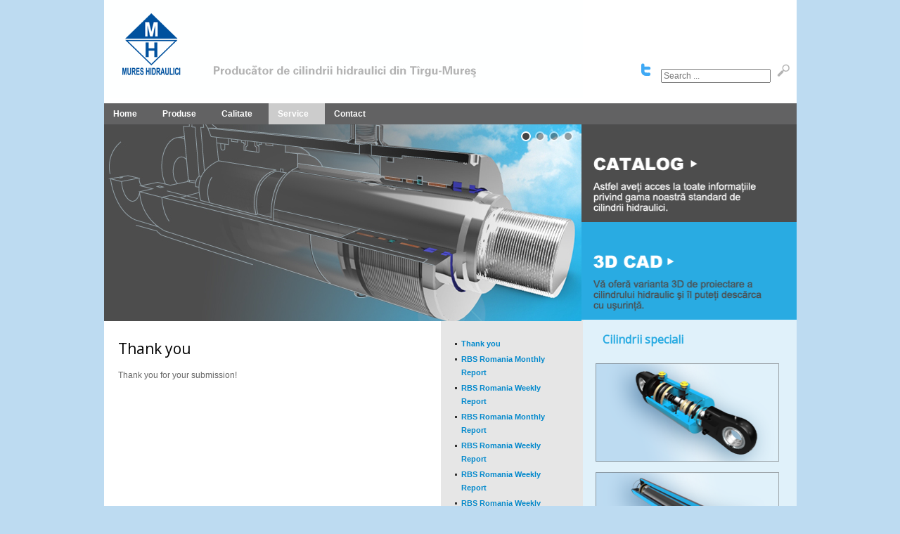

--- FILE ---
content_type: text/html; charset=utf-8
request_url: https://mureshidraulici.ro/service/2-uncategorised/333-thank-you
body_size: 4178
content:
<!DOCTYPE html>
<html xmlns="http://www.w3.org/1999/xhtml" xml:lang="en-gb" lang="en-gb" dir="ltr">
<head>
	<meta name="viewport" content="width=device-width, initial-scale=1.0" />
	<base href="https://mureshidraulici.ro/service/2-uncategorised/333-thank-you" />
	<meta http-equiv="content-type" content="text/html; charset=utf-8" />
	<meta name="keywords" content="mures, hidraulici, cilindrii" />
	<meta name="author" content="Super User" />
	<meta name="description" content="Mureş Hidraulici din Tîrgu-Mureş �?Cilindrii hidraulici" />
	<title>Thank you - Mures Hidraulici</title>
	<link href="/templates/mureshidraulici/favicon.ico" rel="shortcut icon" type="image/vnd.microsoft.icon" />
	<link href="https://mureshidraulici.ro/component/search/?Itemid=109&amp;catid=2&amp;id=333&amp;format=opensearch" rel="search" title="Search Mures Hidraulici" type="application/opensearchdescription+xml" />
	<link href="/plugins/content/addthis/css/at-jp-styles.css" rel="stylesheet" type="text/css" />
	<link href="/templates/mureshidraulici/css/grids.css" rel="stylesheet" type="text/css" />
	<link href="/templates/mureshidraulici/css/template.css" rel="stylesheet" type="text/css" />
	<link href="/templates/mureshidraulici/css/typography.css" rel="stylesheet" type="text/css" />
	<link href="/templates/mureshidraulici/css/joomla.css" rel="stylesheet" type="text/css" />
	<link href="/templates/mureshidraulici/css/navigation.css" rel="stylesheet" type="text/css" />
	<link href="/templates/mureshidraulici/css/modules.css" rel="stylesheet" type="text/css" />
	<link href="/templates/mureshidraulici/css/styles/style1.css" rel="stylesheet" type="text/css" />
	<link href="/templates/mureshidraulici/css/general.css" rel="stylesheet" type="text/css" />
	<link href="/templates/mureshidraulici/css/template_002.css" rel="stylesheet" type="text/css" />
	<link href="/templates/mureshidraulici/css/wdstwitterwidget.css" rel="stylesheet" type="text/css" />
	<link href="/templates/mureshidraulici/css/skitter.css" rel="stylesheet" type="text/css" />
	<link href="/templates/mureshidraulici/css/jquery.mmenu.all.css" rel="stylesheet" type="text/css" />
	<link href="/templates/mureshidraulici/css/layout.css" rel="stylesheet" type="text/css" />
	<link href="/plugins/content/jw_allvideos/jw_allvideos/tmpl/Responsive/css/template.css?v=6.1.0" rel="stylesheet" type="text/css" />
	<link href="/modules/mod_djimageslider/themes/default/css/djimageslider.css" rel="stylesheet" type="text/css" />
	<style type="text/css">
div.mod_search88 input[type="search"]{ width:auto; }
	</style>
	<script src="/media/jui/js/jquery.min.js?9d5e46f5aed0349d4e5fe08c6e0d2505" type="text/javascript"></script>
	<script src="/media/jui/js/jquery-noconflict.js?9d5e46f5aed0349d4e5fe08c6e0d2505" type="text/javascript"></script>
	<script src="/media/jui/js/jquery-migrate.min.js?9d5e46f5aed0349d4e5fe08c6e0d2505" type="text/javascript"></script>
	<script src="/media/system/js/caption.js?9d5e46f5aed0349d4e5fe08c6e0d2505" type="text/javascript"></script>
	<script src="/media/jui/js/bootstrap.min.js?9d5e46f5aed0349d4e5fe08c6e0d2505" type="text/javascript"></script>
	<script src="/templates/mureshidraulici/js/jquery.mmenu.min.all.js" type="text/javascript"></script>
	<script src="/templates/mureshidraulici/js/template.js" type="text/javascript"></script>
	<script src="/plugins/content/jw_allvideos/jw_allvideos/includes/js/behaviour.js?v=6.1.0" type="text/javascript"></script>
	<script src="/media/djextensions/jquery-easing/jquery.easing.min.js" type="text/javascript"></script>
	<script src="/modules/mod_djimageslider/assets/js/slider.js?v=4.2" type="text/javascript"></script>
	<!--[if lt IE 9]><script src="/media/system/js/html5fallback.js?9d5e46f5aed0349d4e5fe08c6e0d2505" type="text/javascript"></script><![endif]-->
	<script type="text/javascript">
jQuery(window).on('load',  function() {
				new JCaption('img.caption');
			});
	</script>
	<script type="text/javascript" src="https://s7.addthis.com/js/300/addthis_widget.js"></script>
	<!--[if lte IE 8]>
<link rel="stylesheet" href="/templates/mureshidraulici/css/IE8.css" />
<![endif]-->

				<link href='//fonts.googleapis.com/css?family=Open+Sans' rel='stylesheet' type='text/css' />
		<style type="text/css">
			h1,h2,h3,h4,h5,h6,.site-title{
				font-family: 'Open Sans', sans-serif;
			}
		</style>
				<style type="text/css">
		body.site
		{
			/*border-top: 3px solid*/ ;
			background-color: #f4f6f7		}
		a
		{
			color: #0088cc;
		}
		.navbar-inner, .nav-list > .active > a, .nav-list > .active > a:hover, .dropdown-menu li > a:hover, .dropdown-menu .active > a, .dropdown-menu .active > a:hover, .nav-pills > .active > a, .nav-pills > .active > a:hover,
		.btn-primary
		{
			background: #0088cc;
		}
		.navbar-inner
		{
			-moz-box-shadow: 0 1px 3px rgba(0, 0, 0, .25), inset 0 -1px 0 rgba(0, 0, 0, .1), inset 0 30px 10px rgba(0, 0, 0, .2);
			-webkit-box-shadow: 0 1px 3px rgba(0, 0, 0, .25), inset 0 -1px 0 rgba(0, 0, 0, .1), inset 0 30px 10px rgba(0, 0, 0, .2);
			box-shadow: 0 1px 3px rgba(0, 0, 0, .25), inset 0 -1px 0 rgba(0, 0, 0, .1), inset 0 30px 10px rgba(0, 0, 0, .2);
		}
	</style>
		<!--[if lt IE 9]>
		<script src="/media/jui/js/html5.js"></script>
	<![endif]-->
		<!--[if lt IE 9]>
		<link href="/templates/a4hydrauliek/css/ie9.css" rel='stylesheet' type='text/css' />
	<![endif]-->
</head>

<body class="bg site com_content view-article no-layout no-task itemid-109">

	<!-- Body -->
				<div id="page">
	<div id="topofpage"></div>
		<div class="bg1 clearfix">
			<div class="sp-container clearfix">
																	<div class="main-bg">
									<div id="header" class="clearfix">
						<a id="logo" href="/">
							<img src="/images/logo.png" alt=""/>
						</a>
						<div class="bx-main">
													<div id="twitter-facebook">
								<div class="twitter-facebook">
									

<div class="custom"  >
	<p><a href="http://twitter.com/#!/MuresHydraulics" target="_blank"><img style="border: 0;" src="/images/twitter.png" alt="" border="0" /></a></p></div>

								</div>
							</div>
							<div id="search">
								<div class="search mod_search88">
	<form action="/service" method="post" class="form-inline" role="search">
		<label for="mod-search-searchword88" class="element-invisible">Search ...</label> <input name="searchword" id="mod-search-searchword88" maxlength="200"  class="inputbox search-query input-medium" type="search" size="20" placeholder="Search ..." /> <input type="image" alt="Search" class="button" src="/templates/mureshidraulici/images/searchButton.gif" onclick="this.form.searchword.focus();"/>		<input type="hidden" name="task" value="search" />
		<input type="hidden" name="option" value="com_search" />
		<input type="hidden" name="Itemid" value="109" />
	</form>
</div>

							</div>
							
												</div>
						</div>
						<div class="clr"></div>


					<!--Start main menu-->
											<div id="hornav" class="clearfix navigation">
							<ul class="nav menu mod-list">
<li class="item-101 default"><a href="/" >Home</a></li><li class="item-102 deeper parent"><a href="/produse" >Produse</a><ul class="nav-child unstyled small"><li class="item-103"><a href="/produse/catalog" >Catalog</a></li><li class="item-104"><a href="http://a4hydrauliek-mures.partcommunity.com/PARTcommunity/Portal/a4hydrauliek-mures" >3D CAD</a></li><li class="item-105"><a href="/produse/cilindrii-speciali" >Cilindrii speciali</a></li></ul></li><li class="item-106 deeper parent"><a href="/calitate" >Calitate</a><ul class="nav-child unstyled small"><li class="item-107"><a href="/calitate/certificate" >Certificate</a></li><li class="item-108"><a href="/calitate/specificatii-material" >Specificaţii material</a></li></ul></li><li class="item-109 current active deeper parent"><a href="/service" >Service</a><ul class="nav-child unstyled small"><li class="item-110"><a href="/service/diagrama-tensiunii-critice-de-flambaj" >Diagrama tensiunii critice de flambaj</a></li><li class="item-111"><a href="/service/tabel-de-forta" >Tabel de forţă</a></li><li class="item-112"><a href="/service/garnituri" >Garnituri</a></li><li class="item-113"><a href="/service/manual-de-asistenta" >Manual de asistenţă</a></li></ul></li><li class="item-115"><a href="/contact" >Contact</a></li></ul>

						</div>
										<!--End main menu-->

					<!--Module Position slides-->
					<div class="full-slide">
											<div id="slides" class="clearfix">
							<div class="sp-grid-12">
								

<div style="border: 0px !important;">
    <div id="djslider-loader99" class="djslider-loader djslider-loader-default" data-animation='{"auto":"1","looponce":"0","transition":"easeInOutExpo","css3transition":"cubic-bezier(1.000, 0.000, 0.000, 1.000)","duration":400,"delay":3400}' data-djslider='{"id":"99","slider_type":"0","slide_size":690,"visible_slides":"1","direction":"left","show_buttons":"1","show_arrows":"1","preload":"800","css3":"1"}' tabindex="0">
        <div id="djslider99" class="djslider djslider-default img-vcenter" style="height: 280px; width: 680px; max-width: 680px !important;">
            <div id="slider-container99" class="slider-container" >
                <ul id="slider99" class="djslider-in">
                                            <li style="margin: 0 10px 0px 0 !important; height: 280px; width: 680px;">
                                                                                            <img class="dj-image" src="/images/slideshow/slide1.jpg" alt="slide1.jpg"  style="width: 100%; height: auto;"/>
                                                                                        
                        </li>
                                            <li style="margin: 0 10px 0px 0 !important; height: 280px; width: 680px;">
                                                                                            <img class="dj-image" src="/images/slideshow/slide2.jpg" alt="slide2.jpg"  style="width: 100%; height: auto;"/>
                                                                                        
                        </li>
                                            <li style="margin: 0 10px 0px 0 !important; height: 280px; width: 680px;">
                                                                                            <img class="dj-image" src="/images/slideshow/slide3.jpg" alt="slide3.jpg"  style="width: 100%; height: auto;"/>
                                                                                        
                        </li>
                                            <li style="margin: 0 10px 0px 0 !important; height: 280px; width: 680px;">
                                                                                            <img class="dj-image" src="/images/slideshow/slide4.jpg" alt="slide4.jpg"  style="width: 100%; height: auto;"/>
                                                                                        
                        </li>
                                    </ul>
            </div>
                            <div id="navigation99" class="navigation-container" style="top: 14.285714285714%; margin: 0 1.4705882352941%;">
                                            <img id="prev99" class="prev-button showOnHover" src="/modules/mod_djimageslider/themes/default/images/prev.png" alt="Previous" tabindex="0" />
                        <img id="next99" class="next-button showOnHover" src="/modules/mod_djimageslider/themes/default/images/next.png" alt="Next" tabindex="0" />
                                                                <img id="play99" class="play-button showOnHover" src="/modules/mod_djimageslider/themes/default/images/play.png" alt="Play" tabindex="0" />
                        <img id="pause99" class="pause-button showOnHover" src="/modules/mod_djimageslider/themes/default/images/pause.png" alt="Pause" tabindex="0" />
                                    </div>
                                        <div id="cust-navigation99" class="navigation-container-custom ">
                    <span class="load-button load-button-active" tabindex="0"></span><span class="load-button" tabindex="0"></span><span class="load-button" tabindex="0"></span><span class="load-button" tabindex="0"></span>                </div>
                    </div>
    </div>
</div>
<div class="djslider-end" style="clear: both" tabindex="0"></div>
							</div>
						</div>
						
											<div id="slides2" class="clearfix">
							<div class="sp-grid-12-1">
								

<div class="custom"  >
	<div><a title="Catalog" href="/index.php/produse/catalog"><img src="/images/catalogbanner.png" alt="" width="305" height="139" /></a></div>
<div><a href="http://a4hydrauliek-mures.partcommunity.com/3d-cad-models/a4hydrauliek/?info=a4hydrauliek" target="_blank"><img src="/images/3dcadbanner.png" alt="" width="305" height="141" /></a></div></div>

							</div>
						</div>
										</div>
					<div class="middle-full">
											<div id="contents" class="contents">
						<div class="clr"></div>
							<!--Component Area-->
							<div class="sp-inner-content">
								<div id="system-message-container">
	</div>

								<div class="item-page" itemscope itemtype="https://schema.org/Article">
	<meta itemprop="inLanguage" content="en-GB" />
	
		
			<div class="page-header">
		<h2 itemprop="headline">
			Thank you		</h2>
							</div>
					
		
	
	
		
								<div itemprop="articleBody">
		<p><span style="font-size: 12.1599998474121px; line-height: 15.8079996109009px;">Thank you for your submission!</span></p>  <div class='joomla_add_this'><!-- AddThis Button BEGIN -->
<script type='text/javascript'>
var addthis_product = 'jlp-2.0';
var addthis_config = {
pubid:'Your+Profile+ID',
data_track_clickback:true,
ui_language:'en'
}
</script>
<div class="addthis_toolbox addthis_default_style " addthis:url='https://mureshidraulici.ro/service/2-uncategorised/333-thank-you' addthis:title='Thank you'>
									<a class="addthis_button_preferred_1"></a>
									<a class="addthis_button_preferred_2"></a>
									<a class="addthis_button_preferred_3"></a>
									<a class="addthis_button_preferred_4"></a>
									<a class="addthis_button_compact"></a>
									<a class="addthis_counter addthis_bubble_style"></a>
								</div><!-- AddThis Button END -->
</div>	</div>

	
							</div>

							</div>
							<!--End Component Area-->
						</div>
																															<div id="right" class="right-1">
							<div class="sp-inner">
								<ul class="latestnews mod-list">
	<li itemscope itemtype="https://schema.org/Article">
		<a href="/service/2-uncategorised/333-thank-you" itemprop="url">
			<span itemprop="name">
				Thank you			</span>
		</a>
	</li>
	<li itemscope itemtype="https://schema.org/Article">
		<a href="/service/8-news/332-20140501" itemprop="url">
			<span itemprop="name">
				RBS Romania Monthly Report			</span>
		</a>
	</li>
	<li itemscope itemtype="https://schema.org/Article">
		<a href="/service/8-news/331-20140408" itemprop="url">
			<span itemprop="name">
				RBS Romania Weekly Report			</span>
		</a>
	</li>
	<li itemscope itemtype="https://schema.org/Article">
		<a href="/service/8-news/329-20140404" itemprop="url">
			<span itemprop="name">
				RBS Romania Monthly Report			</span>
		</a>
	</li>
	<li itemscope itemtype="https://schema.org/Article">
		<a href="/service/8-news/327-20140320" itemprop="url">
			<span itemprop="name">
				RBS Romania Weekly Report			</span>
		</a>
	</li>
	<li itemscope itemtype="https://schema.org/Article">
		<a href="/service/8-news/328-20140220" itemprop="url">
			<span itemprop="name">
				RBS Romania Weekly Report			</span>
		</a>
	</li>
	<li itemscope itemtype="https://schema.org/Article">
		<a href="/service/8-news/326-20140312" itemprop="url">
			<span itemprop="name">
				RBS Romania Weekly Report			</span>
		</a>
	</li>
	<li itemscope itemtype="https://schema.org/Article">
		<a href="/service/8-news/325-20150305" itemprop="url">
			<span itemprop="name">
				RBS Romania Monthly Report			</span>
		</a>
	</li>
	<li itemscope itemtype="https://schema.org/Article">
		<a href="/service/8-news/324-20140212" itemprop="url">
			<span itemprop="name">
				RBS Romania Weekly Report			</span>
		</a>
	</li>
	<li itemscope itemtype="https://schema.org/Article">
		<a href="/service/8-news/323-20140205" itemprop="url">
			<span itemprop="name">
				RBS Romania Monthly Report			</span>
		</a>
	</li>
</ul>

							</div>
						</div>
					
											<div id="right2" class="right2">
							<div class="sp-inner">
								

<div class="custom"  >
	<div class="module">
<h3 class="header ">Cilindrii speciali</h3>
<p><img src="/images/specials_01.png" alt="" /></p>
<p><img src="/images/specials_02_shaded.png" alt="" /></p>
<p><img src="/images/specials_03.png" alt="" /></p>
<p><img src="/images/specials_04M.png" alt="" /></p>
<p><img src="/images/specials_05.png" alt="" /></p>
<p><img src="/images/specials_06.png" alt="" /><br /><br /><strong>Video</strong></p>
<div class="MyYouTube">

<!-- JoomlaWorks "AllVideos" Plugin (v6.1.0) starts here -->

<div class="avPlayerWrapper avVideo">
    <div class="avPlayerContainer">
        <div id="AVPlayerID_0_fbdaaf66a5e0b2db717aec60f970a4e1" class="avPlayerBlock">
            <iframe src="https://www.youtube.com/embed/WkeWovQlAQs?rel=0&amp;fs=1&amp;wmode=transparent" width="260" height="190" allow="autoplay; fullscreen; encrypted-media" allowfullscreen="true" frameborder="0" scrolling="no" title="JoomlaWorks AllVideos Player"></iframe>        </div>
            </div>
</div>

<!-- JoomlaWorks "AllVideos" Plugin (v6.1.0) ends here -->

</div>
</div></div>

							</div>
						</div>
										</div>
					<div class="clr"></div>

				</div>
			</div>
		</div>

		<div id="sp-footer" class="clearfix">
			<div class="sp-container">
				<div class="sp-grid-12">
					<div id="footer-nav">
					</div>
					
					<div class="cp">
													

<div class="custom"  >
	<p><a>© 2021 Mures Hydraulik</a> | Company Reg. Targu Mures No. J26/252/16.01.2004 | <a href="/service?id=148">Disclaimer - Privacystatement</a> | <a href="/service?id=149">General conditions</a> | Ontwerp <a href="http://www.spaansenmedia.com/" target="_blank" rel="noopener noreferrer">Spaansenmedia</a></p></div>

											</div>
				</div>
			</div>
		</div>
</div>





<a href="#menu" class="mm-fixed-top mm-slideout" id="hamburger"><div class="menu-img"></div></a>
<nav id="menu"></nav>
<!-- <div class="Test"></div> -->
<script type="text/javascript">
 jQuery(function() {
        jQuery('nav#menu').mmenu();
      });

         jQuery(window).load(function(){

 	jQuery("ul.menu").clone().appendTo("#menu");

 	/*alert($clone);*/
 })

</script>
          
</body>
</html>

--- FILE ---
content_type: text/css
request_url: https://mureshidraulici.ro/templates/mureshidraulici/css/grids.css
body_size: 986
content:
/*------------------------------------------------------------------------
# shaper_simplicity_ii - Joomla Template by JoomShaper.com
# ------------------------------------------------------------------------
# author    JoomShaper http://www.joomshaper.com
# copyright Copyright (C) 2010 - 2011 JoomShaper.com. All Rights Reserved.
# @license - http://www.gnu.org/licenses/gpl-2.0.html GNU/GPLv2 only
# Websites: http://www.joomshaper.com - http://www.joomxpert.com
-------------------------------------------------------------------------*/

/* Containers
----------------------------------------------------------------------------------------------------*/
/*.sp-container {
	margin-left: auto;
	margin-right: auto;
	width: 985px;
	height: 100%;
}*/
.sp-container {
    box-sizing: border-box;
    height: 100%;
 margin: 0 auto;
    max-width: 1025px;
    padding: 0 20px;
    width: 100%;

img, object, embed {
    max-width: 100%;
}

img {
    height: auto;
}}






/* Grid >> Global
----------------------------------------------------------------------------------------------------*/
.sp-grid-1, .sp-grid-2, .sp-grid-4, .sp-grid-5, .sp-grid-7, .sp-grid-8,.sp-grid-9, .sp-grid-10, .sp-grid-11
{
	display:inline;
	float: left;
	margin-left: 10px;
	margin-right: 10px;
	}
	
.sp-grid-6
{
	display:inline;
	float: left;
	margin-left: 20px;
	margin-right: 20px;
	}

	
.sp-grid-12, .sp-grid-12-1
{
	display:inline;
	float: left;

}

.sp-grid-3-1 
{
	display:inline;
	float: left;
	padding-left: 20px;
}


.sp-grid-9-1 
{
	display:inline;
	/*float: left;*/
	padding-left: 10px;
}

.sp-grid-9-1  .sp-inner-content .contentheading{
	padding-left: -20px;
}

.sp-grid-9-1  .sp-inner-content{
	padding-left: 20px;
}



.sp-grid-3
{
	display:inline;
	float: left;
	padding-left: 18px;
}
	
#slides, #slidesft{
}
	
.alpha {
	margin-left: 0;
}

.omega {
	margin-right: 0;
}

/* Grid 
----------------------------------------------------------------------------------------------------*/
.sp-container .sp-grid-1 {width:60px; }
.sp-container .sp-grid-2 {width:140px; }
.sp-container .sp-grid-3 {width:285px; }
.sp-container .sp-grid-3-1 {width:182px; }
.sp-container .sp-grid-4 {width:300px; }
.sp-container .sp-grid-5 {width:380px; }
.sp-container .sp-grid-6 {width:440px; }
.sp-container .sp-grid-7 {width:540px; }
.sp-container .sp-grid-8 {width:620px; }
.sp-container .sp-grid-9 {width:700px; }
.sp-container .sp-grid-10 {width:780px; }
.sp-container .sp-grid-11 {width:860px; }
.sp-container .sp-grid-12 {/*width:680px;*/ }
.sp-container .sp-grid-12-1 {width:305px; }

/* Grid Prefix for extra left spacing
----------------------------------------------------------------------------------------------------*/
.sp-container .sp-prefix-1 {padding-left:80px;}
.sp-container .sp-prefix-2 {padding-left:160px;}
.sp-container .sp-prefix-3 {padding-left:240px;}
.sp-container .sp-prefix-4 {padding-left:320px;}
.sp-container .sp-prefix-5 {padding-left:400px;}
.sp-container .sp-prefix-6 {padding-left:440px;}
.sp-container .sp-prefix-7 {padding-left:560px;}
.sp-container .sp-prefix-8 {padding-left:640px;}
.sp-container .sp-prefix-9 {padding-left:720px;}
.sp-container .sp-prefix-10 {padding-left:800px;}
.sp-container .sp-prefix-11 {padding-left:880px;}

/* Grid Push Space
----------------------------------------------------------------------------------------------------*/
.sp-container .sp-push-1  {left:80px;}
.sp-container .sp-push-2  {left:160px;}
.sp-container .sp-push-3  {left:240px;}
.sp-container .sp-push-4  {left:320px;}
.sp-container .sp-push-5  {left:400px;}
.sp-container .sp-push-6  {left:480px;}
.sp-container .sp-push-7  {left:560px;}
.sp-container .sp-push-8  {left:640px;}
.sp-container .sp-push-9  {left:720px;}
.sp-container .sp-push-10 {left:800px;}
.sp-container .sp-push-11 {left:880px;}

/* Grid Pull Space
----------------------------------------------------------------------------------------------------*/
.sp-container .sp-pull-1 {left:-80px;}
.sp-container .sp-pull-2 {left:-160px;}
.sp-container .sp-pull-3 {left:-240px;}
.sp-container .sp-pull-4 {left:-320px;}
.sp-container .sp-pull-5 {left:-400px;}
.sp-container .sp-pull-6 {left:-480px;}
.sp-container .sp-pull-7 {left:-560px;}
.sp-container .sp-pull-8 {left:-640px;}
.sp-container .sp-pull-9 {left:-720px;}
.sp-container .sp-pull-10 {left:-800px;}
.sp-container .sp-pull-11 {left:-880px;}

/* http://sonspring.com/journal/clearing-floats */

.clr {
	clear: both;
	display: block;
	overflow: hidden;
	visibility: hidden;
	width: 0;
	height: 0;
}

/* http://perishablepress.com/press/2009/12/06/new-clearfix-hack */

.clearfix:after {
	clear: both;
	content: ' ';
	display: block;
	font-size: 0;
	line-height: 0;
	visibility: hidden;
	width: 0;
	height: 0;
}

/*
	The following zoom:1 rule is specifically for IE6 + IE7.
	Move to separate stylesheet if invalid CSS is a problem.
*/

* html .clearfix,
*:first-child+html .clearfix {
	zoom: 1;
}


--- FILE ---
content_type: text/css
request_url: https://mureshidraulici.ro/templates/mureshidraulici/css/template.css
body_size: 4584
content:
/*------------------------------------------------------------------------
# shaper_simplicity_ii - Joomla Template by JoomShaper.com
# ------------------------------------------------------------------------
# author    JoomShaper http://www.joomshaper.com
# copyright Copyright (C) 2010 - 2011 JoomShaper.com. All Rights Reserved.
# @license - http://www.gnu.org/licenses/gpl-2.0.html GNU/GPLv2 only
# Websites: http://www.joomshaper.com - http://www.joomxpert.com
-------------------------------------------------------------------------*/
/*Master Resset*/
html,body,div,span,applet,object,iframe,h1,h2,h3,h4,h5,h6,p,blockquote,pre,a,abbr,acronym,address,big,cite,code,del,dfn,em,font,ins,kbd,q,s,samp,small,strike,strong,sub,sup,tt,var,b,u,i,center,dl,dt,dd,ol,ul,li,fieldset,form,label,legend,table,caption,tbody,tfoot,thead,tr,th,td{border:0;outline:0;font-size:100%;vertical-align:baseline;background:transparent;margin:0;padding:0}
body{line-height:1;}
ol,ul{list-style:none}
blockquote,q{quotes:none}
blockquote:before,blockquote:after,q:before,q:after{content:none}
:focus{outline:0}
ins{text-decoration:none}
del{text-decoration:line-through}
table{border-collapse:collapse;border-spacing:0}
/*End Master Resset*/

body{color:#666;font-family:Arial,Helvetica,sans-serif;font-size:12px;line-height:1.8;}
.bg1{background-color:bddbf1;}
.main-bg { background:url(../images/bg-content.png) no-repeat; min-height: 100%; width:100%; background-size: 100% 100%;}
.main-bg2 {background-color: #fff; min-height: 100%;}
.sp-inside{padding:10px}
.sp-padding {padding:0 10px}
.sp-inner-content{padding:10px 0}
.gap{clear:both; margin-bottom:20px}

input[type="text"], input[type="email"], input[type="submit"], input[type="number"]{
    -webkit-appearance:none;
   border-radius: 0;
    box-shadow: none;
}
input[type="checkbox"]{
    border-radius: 0;
}
textarea{
    border-radius: 0;
    -webkit-appearance:none;
}
.confootcon a:link{
    color: #666;
    font-weight: normal;
}

.menu-img{
    background: url("../images/open.png") no-repeat left center;
    height: 30px;
    left: 20px;
    position: relative;
    top: 5px;
    width: 30px;
    cursor: pointer;
    z-index: 111;
}
.mm-opened .menu-img{
    background: url("../images/close.png") no-repeat left center;
    cursor: pointer;
    position: relative;
    z-index: 111;
}


/*Header Area*/
#header {min-height:140px;background:#fff ;}
a#logo {
    display: inline-block;
    float: left;
}
#twitter-facebook {
    float: left;
    margin: 0;
    width: auto;
}

 #twitter-facebook p{margin: 0;}
#search {
    float: left;
    margin: 4px 0 0 10px;
}
.mainimg
.imginrdiv1  a {
    width: 100%;
    display: inline-block;
}
.mainimg
.imginrdiv1 a img{
    width: 100%;
    height: auto;
}
.mainimg
.imginrdiv1 input {
    width: 100%;
    height: auto;
}
.search-area{
margin:0;
float:right
}

.mod-search{
padding: 0px;
margin: 0px;
position: relative;
}

#mod-search-searchword{
position: relative;
left: 0px;
top: -8px;
height:24px;
line-height:24px;
color:#000;
border:0;
margin:0;
padding:4px 5px 4px 5px;
background:#f1f1f1;
border-radius: 0;
 -webkit-appearance:none;
 -webkit-border-radius: 0;
/*url(../images/search.png) no-repeat 5px 50%*/
/*background-image:url(../images/search.png);
background-repeat:no-repeat;
background-position:right;*/
}

#mod-search-button{
position: relative;
right: 0px;
top: 0px;
}

.searchbox-button{
margin-top: -22px;
}

/*SlideShow*/
#slides {height: 280px; /*border-bottom:1px solid #e5e5e5;zoom:1*/}
div .fs-sp1-inner {padding:20px 10px 0 10px;}
div .fs-sp1-content {background:#f5f5f5!important;}
div .fs-sp1-image{margin:0 -20px 0 40px!important;}

/*Login*/
#form-login-username input,#form-login-password input{background:none repeat scroll 0 0 #EAEAEA;border-bottom:1px solid #FFF;border-left:1px solid silver;border-top:1px solid silver;color:#B7B7B7;height:20px;width:99%}
#sp-userpos {background:url(../images/divider.png) no-repeat 50% 100%}
#sp-userpos .sp-inner {padding:30px 30px 20px 0;background:url(../images/user-shadow.png) no-repeat 100% 50%}
#sp-userpos .omega .sp-inner {background:none}

/*Others*/
#left .sp-inner{padding:10px 0}

#right .sp-inner ,#right2 .sp-inner{padding: 15px 25px 0px 0px;}

#sp-bottom {padding:10px 0}

/*BREADCRUMBS*/
#breadcrumbs{overflow:hidden;height:31px;line-height:31px;background:url(../images/path-bg.gif) repeat-x 0 0;border-top:1px solid #e7e7e7;border-bottom:1px solid #e7e7e7}
#breadcrumbs .padding{padding:5px 8px}
#breadcrumbs a,#breadcrumbs span,#breadcrumbs strong{display:block;float:left}
#breadcrumbs a,#breadcrumbs span.separator{margin-right:10px;padding-right:15px;background:url(../images/breadcrumbs.png) 100% 50% no-repeat}
#breadcrumbs span.current{color:#666}
/*BREADCRUMBS END*/
a.topofpage{float:right!important;background:none!important;margin:0!important;padding:0!important}
/*FOOTER*/
#sp-footer{height:6px;margin-bottom:50px;}
#sp-footer .cp {margin-top:8px;float:left;font-size:90%;}
/*END FOOTER*/

/*TOOL TIP*/
.tool-tip{text-align:left;float:left;background:#ffc;border:1px solid #D4D5AA;max-width:200px;color:#323232;padding:5px}
.tool-title{font-size:100%;font-weight:700;background:url(../../system/images/selector-arrow.png) no-repeat;margin:-15px 0 0;padding:15px 0 5px}
.tool-text{font-size:100%;margin:0}
/*END TOOL TIP*/





/**************** other new style **********/

.entry-content{color:#666;}
.joomla_ass {
    overflow: hidden;
}
.box_skitter {
    margin-bottom: 0px!important;
}

.full-slide {
    float: left;
    line-height: 1px;
    width: 100%;
}
.full-slide #slides {
    float: left;
height: auto!important;
    width: 69.0%;
    overflow: hidden;
}
.full-slide #slides .box_clone img{
width: 100%;
}
.full-slide #slides
.box_skitter .image img{
    width: 100%;
}
.full-slide #slides
.box_skitter .box_clone{
height: auto!important;
    width: 100%!important;
}
.full-slide #slides2 {
    float: left;
    width: 31.001%;
}
.full-slide #slides2 .sp-grid-12-1 {
    width: 100%;
}
.full-slide #slides .sp-grid-12 {
    width: 100%;
    float: left;
}

.full-slide  .box_skitter_large108{
 float: left;
    width: 100%;
    height: auto;
}
.full-slide .box_skitter .container_skitter {
    height: auto !important;
    left: 0;
    overflow: hidden;
    position: absolute;
    top: 0;
    width: 100% !important;
}
.full-slide #slides2 .custom img {
    width: 100%;
}
.full-slide
.box_skitter .image{
float: left;
    width: 100%;
    height: auto;
}
a#logo {
    display: inline-block;
    float: left;
    width: 70%;
}
a#logo img{
    max-width: 100%;
}

.middle-full {
    float: left;
    width: 100%;
    background: url(../images/footer-bg.png) no-repeat bottom center;
    background-size: 100% auto;
    padding-bottom: 6px;
    
    

}
.middle-full
.contents {
    box-sizing: border-box;
    float: left;
    padding: 0 20px;
    width: 48.7%;

}
.middle-full .right-1 {
    box-sizing: border-box;
    float: left;
    padding:15px 24px 15px 20px ;
    text-align: left;
    width: 20.5%;

}

.middle-full .right2s
.avPlayerWrapper div, .avPlayerWrapper iframe, .avPlayerWrapper object, .avPlayerWrapper embed{
    width: 100%;
}

.middle-full .right2
.avPlayerWrapper .avPlayerContainer .avPlayerBlock{
    width: 100%;
}
.middle-full
.right2 {
    box-sizing: border-box;
    float: left;
    padding:15px 24px 15px 18px;
    width: 30.8%;
    /*background: url("../images/blue.png") repeat-x 0 0;*/

}
.middle-full
#right .sp-inner, #right2 .sp-inner {
    padding: 0;
}
img{
    height: auto;
    max-width: 100%;
}

/********** menu style **********/
#menu {

}
#menu .nav.menu {


}
#menu .nav.menu li:hover ul{
    display: block;
}
a{ text-decoration:none;}
.panel{}
#menu .nav.menu ul{ list-style:none;}
#menu .nav.menu ul li {
    margin-top: 0;
    padding-top: 0;
}
#menu .nav.menu li:first-child{
    border: 0;
    padding-top: 0;
}
#menu .nav.menu li a{
 font-size: 16px;
    line-height: 18px;
    text-transform: inherit;
    font-family:arial;
    color: #08c;
}
#menu .nav.menu li a:hover{
    color: #000;
}
#menu .nav.menu li.active ul li a{ color:#626263;}
#menu .nav.menu li.active ul li a:hover{
    color: #000;
}
#menu .nav.menu ul li a{ font-family:arial; font-size:12px; color: 626263; padding:10px 0 ;display:block; width:100%;}
#menu .nav.menu ul li a:hover{ color:#000;}


#menu .nav.menu li ul {

    /*display: none;*/
    left: 0;
    padding: 0 0px;

    text-align: left;
    top: 88px;
    width: auto;
    z-index: 1;
}
#menu .nav.menu  ul li a{ font-size:14px; font-family:arial; color:#626263;
    line-height:20px; padding: 12px 0; text-decoration:none; }
#menu .nav.menu  ul li a:hover{ color:#000;}
#menu .nav.menu ul li:last-child{ border-bottom:none;}
#menu .nav.menu ul li:first-child {
    border-top: 1px solid #ddd;
    border-bottom: 1px solid #ddd;
}
#menu .nav.menu ul li { width:100%; border-bottom:1px solid #ddd; font-size:11px; padding-right:0;}
#menu .nav.menu  li.active a {
    color: #000;
}
#menu .nav.menu {
    list-style: outside none none;
}
#menu ul li {
    background: none repeat scroll 0 0 rgba(0, 0, 0, 0);
    border-top: 1px solid #ddd;
    margin-top: 10px;
    padding-top: 10px;
}
#menu ul li > ul li{
    margin-top: 0;
    padding: 0;
    border-top: 0;
}
#menu .nav.menu li:hover > ul li > ul{
    display: block;
}
#hornav.navigation .menu{
    display: block;
}
.lft_menu_link{
    display: none;
}

.bx-main {
    float: right;
    margin-right: 10px;
    margin-top: 8.5%;
}

.full-slide
.box_skitter .info_slide_dots .image_number_select {
  background-color: inherit!important;

}
/* kk start */
#search .search .form-inline .element-invisible{
    display: none;
}
/* kk end */
.jmslideshow .slideshow-content {
  top: auto !important;
  bottom: 10px;
  background: transparent  !important;
  opacity: 1 !important;
  padding-left: 0  !important;
}
.jmslideshow .slideshow-content *{
    color: #fff;
}
.jmslideshow .slideshow-content {}
.jmslideshow .cycle-pager{
    bottom: 100px  !important;
}
.jmslideshow .cycle-pager span{
    background-image: none !important;
    background-color: #fff;
    border-radius: 100%;
}

.jmslideshow .cycle-pager span.cycle-pager-active{
    background-color: #cc3333;
}
.middle-full .pull-left .btn.hasTooltip {
    background: url("../images/searchButton.gif") no-repeat 0 0;
    width: 24px;
    height: 24px;
    border: none;
    cursor: pointer;
}
body #hamburger {
  background: #29ABE2 none repeat scroll 0 0;
  border-bottom: 1px solid rgba(255, 255, 255, 0.2);
  top: 0;
  width: 100%;
}

/*body #hamburger:before, body #hamburger:after, body #hamburger span {*/
  /*background: #fff;*/
  /*content: "";*/
  /*display: block;*/
  /*height: 5px;*/
  /*left: 20px;*/
  /*position: absolute;*/
  /*width: 30px;*/
/*}*/
body #hamburger {
  display: none;
}
.navigation ul li a:hover, .navigation ul li:hover a, .mm-list a:hover, .top-nav ul li a:hover {
  color: #5f503f;
}
body li.active a, .navigation ul li.active a {
  color: #5f503f;
}
body .mm-menu .mm-list > li > a.mm-subclose {
  background: #f5f5f5;
  color: #006a79;
}
body .mm-menu {
  background: #fff;
  color: #669900;
}
body .mm-menu ul li a {
  color: #b9b5b1;
font-family: "ralewaybold";
font-size: 12px;
line-height: 19px;
text-transform: uppercase;
}
body .mm-menu ul li.active a {
  color: #404c53;
}
body .mm-menu .mm-list > li > a.mm-subopen::after, body .mm-menu .mm-list > li > a.mm-subclose::before {
  border-color: #006a79;
}
html.mm-opened, 
html.mm-opened body{
  overflow: hidden !important;
  width: 100% !important;
  height:100% !important;
  overflow-x: hidden !important;
  overflow-y: hidden !important;
  -webkit-overflow-scrolling: hidden; /*MAKES OVERFLOWN OBJECTS HAVE INERTIA SCROLLING*/
  -webkit-transform: translateZ(0px); /*HELPS THE ABOVE WORK IN IOS5*/
}

/* kk css start*/

.imglist {
    clear: both;
    margin-left: -4%;
    width: 102%;
}
.mainimg {
    float: left;
    margin-left: 4%;
    padding: 0;
    width: 21%;
    margin-bottom: 20px;
}
.joomla_add_this{
    clear: both;
}
.imglistspe{
    width: 100%;
    clear: both;   
}
.mainimgspe{
    float: left;
    padding: 0 3.7% 2% 0;
}
.last{
    padding-right:0!important; 
}
.imglistmater{
   width: 100%;
    clear: both;   
}
.mainimgmater{
    float: left;
    padding: 0 3.7% 2% 0;
}
.imglistseals{
  width: 100%;
    clear: both;     
}
.mainimgseals{
    float: left;
    padding: 0 3.7% 2% 0;
}
h2.contentheading, .contentheading{
    line-height: 24px!important;
}
/* kk css end */

.joomla_add_this {
    clear: both;
    padding: 15px 0;
}
.imglistseals {
    clear: both;
    width: 100%;
}
.imginrdivseals {
    float: left;
    padding: 0 3.7% 2% 0;
}
.brancheorganisaties img {
    margin-right: 10px;
    margin-bottom: 10px;
}
.item-page img {
    display: block;
}
.btn-toolbar  .inputbox{
    float:left!important;
}
.chzn-drop  ul li{
    background:none;
}
.search #searchForm{
    margin-top: 13px !important;
}
.item-page tbody tr td {
    margin-right: 10px;
    display: inline-block;
    vertical-align: middle;
}
.sp-grid-9-1 .sp-inner-content {
    padding: 0 20px;
    box-sizing: border-box;
}
.mm-page {
    background: none repeat scroll 0 0 #bddbf1;
    box-sizing: border-box;
    overflow: hidden;
    position: relative;
}
/*********** responsive style **********/


@media handheld, only screen and (max-width: 1023px) {
   .full-slide .label_skitter h5, .label_skitter h5 a{
        font-size: 20px!important;
    }
    .bx-main {
  width: 31%;
  margin-top: 7.9%;
}
a#logo {
  width: 65%;
}
.wds-tweet-container {
  box-sizing: border-box;
  padding: 8px;
}
#wds-tweets a, a .wds-screen-name {
  word-wrap: break-word;
}
}
@media handheld, only screen and (max-width: 839px) {

    .mainimg {

        width: 29.3%;
    }
    .imglist{
        margin-left: -3%;
    }
    .mainimg img{
        width: 100%;
    }
}



@media only screen and (min-width: 767px) {


.panel {
    display: none !important;
}
body {
margin:0 !important;
}
#menu {
  display: none;
}
html.mm-opening .mm-slideout {
  transform: none !important;
}
}



@media handheld, only screen and (max-width: 767px) {
    html.mm-opened .mm-page {
        box-shadow: none!important;
    }


    .mm-menu.mm-offcanvas{
        overflow: scroll!important;
    }
    .sp-grid-9-1 .sp-inner-content {
        padding-left: 0;
    }
    .joomla_add_this {
        clear: both;
        float: left;
        width: 100%;
        box-sizing: border-box;
        padding: 10px 0;
    }
    .sp-inner-content {
        box-sizing: border-box;
        padding: 0 15px!important;
    }
    .contents .sp-inner-content {
        padding-top: 10px!important; ;
        padding-bottom: 10px!important;
    }
    .full-slide #slides2 {
        background: #4d4d4d none repeat scroll 0 0;
        float: left;
        line-height: 1px;
        width: 100%;
    }
    #slides2 .custom {
        float: left;
        line-height: 1px;
        width: 100%;
    }
    #slides2 .custom > br{
        display: none;
    }
    #slides2 .custom > a {
        display: inline-block;
        float: left;
        line-height: 1px;
        margin-left: 0;
        width: 50%;
    }
    #header{
        min-height: auto;
        padding: 20px;
        box-sizing: border-box;
        text-align: center;
        margin-top: 70px;
    }
    #hornav.navigation {
        background: #626263 none repeat scroll 0 0;
        height: auto;
        padding: 5px 10px;
        box-sizing: border-box;
    }
    a#logo {
        display: inline-block;
        float: none;
        width: 100%;
        box-sizing: border-box;

    }
    .bx-main {
        display: inline-block;
        float: none;
        margin: 0 auto;
        width: 215px;
        margin-top: 10px;
    }

   .panel ul li{
       padding: 0;
   }
    .lft_menu_link{
        display: block;
    }
    body{
        width: 100%;
    }
    .full-slide #slides{
        width: 100%;
    }
    .full-slide #slides2 {
        float: left;
        width: 100%;
    }
    .middle-full .contents {
   width: 100%;
        background: #fff;
    }
    .middle-full .right-1 {
        background: #E6E6E6;
        width: 100%;
    }
    .middle-full .right2{
        width: 100%;
    }
    #hornav.navigation .menu{
     display: none;
 }
    .right2 .custom {
        float: left;
        width: 100%;
    }
    .right2 .custom p > br{
        display: none;
    }
    .right2 .custom img {
        float: left;
        width: 48%;
        margin-left: 4%;
    }
    .right2  .custom img:first-child{
        margin: 0;
    }
    .right2 .full-img > br {
        display: none;
    }
    .full-img{
        float: left;
        width: 100%;
        margin-bottom: 20px;
    }
    .jmslideshow .slideshow-content {
	  background: #cccccc !important;
      width: 100% !important;
      padding: 15px !important;
      position: static !important;
      box-sizing: border-box;
	}

    .jmslideshow .cycle-pager{
        bottom: auto !important;
        top: 10px !important;
    }
    #at3win {
      left: 1px!important;
      margin: 0 auto!important;
      max-width: 580px!important;
      right: 1px!important;
      width: 100%!important;
}
body #hamburger {
  display: block;
}
.main-bg {
  margin-top: 45px;
}
}

@media handheld, only screen and (max-width: 639px) {
    .mainimg {

        width: 46.0%;
    }

    #at3win {
     
      max-width: 430px!important;
    
}
.custom strong {
    padding-top: 9px;
    display: block;
    clear: both;
}
#slides {
  height: 100%;
}
.jmslideshow .slideshow-content {
  font-size: 10px;
  padding: 15px 15px 47px !important;
}
.jmslideshow .slideshow-content h3 {
    font-size: 13px;
}
    .imginrdiv img {
        width: 100%;
    }
}

@media handheld, only screen and (max-width: 479px) {

    .mainimg {

        width: 100%;
        margin-left: 0;
    }
    .imglist{
        margin: 0;
        width: 100%;
    }

    .item-page table {
        overflow: scroll;
        width: 175%;
    }
    .item-page > div {
        overflow: scroll;
    }
    .rsform-input-box, .rsform-text-box, .rsform-password-box, .rsform-calendar-box, .rsform-captcha-box, .rsform-select-box{
        width: 100%;
        box-sizing: border-box;
    }
    .right2 .custom img {
        float: left;
        margin-left: 0;
        margin-bottom: 10px;
        width: 100%;
        margin-top: 20px;
    }
    #slides2 .custom > a{
        width: 100%;
    }
  .full-slide  .box_skitter .label_skitter{
        bottom: 10px !important;
    }
    .full-slide .label_skitter h5, .label_skitter h5 a {
        font-size: 14px !important;
        line-height: 16px!important;
    }
    .full-slide .label_skitter p{
        font-size: 11px !important;
    }
    #at3win {
     
      max-width: 300px!important;
    
}

}




--- FILE ---
content_type: text/css
request_url: https://mureshidraulici.ro/templates/mureshidraulici/css/joomla.css
body_size: 1568
content:
/*------------------------------------------------------------------------
# shaper_simplicity_ii - Joomla Template by JoomShaper.com
# ------------------------------------------------------------------------
# author    JoomShaper http://www.joomshaper.com
# copyright Copyright (C) 2010 - 2011 JoomShaper.com. All Rights Reserved.
# @license - http://www.gnu.org/licenses/gpl-2.0.html GNU/GPLv2 only
# Websites: http://www.joomshaper.com - http://www.joomxpert.com
-------------------------------------------------------------------------*/
table {width:100%}
table.contenttoc{float:right;margin:5px 10px;padding:5px}
table.contenttoc td{padding:0 5px}
/*Hyperlinks*/
a{text-decoration:none;}
a:hover,a:active,a:focus{text-decoration:none;}
.contentheading,.componentheading,.blog_more strong,h1,h2,h3,h4{line-height:normal}
small,.small,.smalldark,.button,.article-meta,.modifydate,.img_caption p,a.readon,.site-slogan,#breadcrumbs,#footer{font-size:92%}
img{margin:0;padding:0}
.img_caption{padding-right:0}
.img_caption p{color:#999;text-align:center}
.img_caption.left,.img_caption.right{}
h1{font-size:200%}
h2{font-size:175%}
h3{font-size:150%}
h4{font-size:125%}
p,ul,ol,h1,h2,h3,h4,h5,h6{margin:0.7em 0;padding:0}
h1,h2,h3,h4,h5,h6{color:#000;}
h4{margin:0}
ul{list-style-image:none;list-style-position:outside;list-style-type:none}
ul li{background:url(../images/sphere.gif) no-repeat scroll 0 8px transparent;border:0 none;font-size:11px;margin:3px 0;padding:0 0 0 9px}
ol li{margin-left:35px}
th{font-weight:bold;padding:8px;text-align:left}
fieldset{background:none;border:medium none;padding:10px 5px}
fieldset a{font-weight:bold}
fieldset.input{background:transparent none repeat scroll 0 0;padding:0}
legend{background:#FFF none repeat scroll 0 0;font-weight:bold}
form{margin:0;padding:0}
form label{cursor:pointer}
input,select,textarea{font:100% Arial,Helvetica,sans-serif}
/*Buttons*/
/*.adminform button,#adminForm button,.button,a.readon,a.fs-sp1-morein,input[type=submit],input[type=button]{cursor:pointer;text-align:center;font:bold 10px Arial, Helvetica, sans-serif;text-decoration:none;text-transform:uppercase;background:url(../images/button-bg.gif) repeat-x 0 100%;border:1px solid #e7e7e7;margin:0;padding:5px 9px;float:left}*/

h1.componentheading,.componentheading{color: #29ABE2;font-size:16px;font-weight:bold;line-height:normal;border-bottom:1px dashed #d3d3d3;margin:0 0 10px;padding:0 0 10px; }
h2.contentheading,.contentheading{color: #29abe2;font-size:16px;font-weight:bold;line-height:110%;margin:0;padding:10px 0 4px; padding-bottom: 15px;}

.col1 { width: 100%; }
.col2 { width: 50%; }
.col3 { width: 33.33%; }
.col4 { width: 25%; }
.col5 { width: 20%; }
.col6 { width: 16.66%; }
.col2,.col3,.col4,.col5,.col6 {float:left}

.item-inner {padding:0 20px 10px 0;}
.single .item-inner,.last .item-inner {padding:0 0 10px 0;}
span.article_separator,.article_separator{display:block;height:5px;border-bottom:1px solid #e0e0e0;margin:10px 0;}
/*Category List Layout*/
table.contentpaneopen td,table.contentpane td{}
table.contentpaneopen,table.contentpane,table.blog{width:100%}
.filter{width:auto;float:left;margin-right:26px}
.display{width:auto;float:left;margin:0.7em 0;}

tr.odd td,tr.even td {padding:5px}
tr.odd td {background: #f7f7f7;border-bottom: 1px solid #dcdcdc;border-top: 1px solid #dcdcdc;}
tr.even td {}

/*Article Info*/
.article-tools{font-size: 92%;color:#999;margin-top:3px;clear:both;display:block;position:relative}
dl.article-info{float:left;width:70%;padding:0}
dd.create,dd.createdby,dd.createdate,dd.createdby,dd.section,dd.category{margin-right:8px;text-transform:capitalize;padding:2px 0 0 0 !important}

.modifydate{color:#999;font-size:92%}
ul.buttonheading{float:right;margin:0;padding:0}
ul.buttonheading li{background:none;display:inline;line-height:1;margin:0;padding:0}
ul.buttonheading li img{border:0 none;margin:0 5px 0 0}
dl.article-info dd,dl.article-info dt{display:inline;padding:0 5px 0 0}
/*Pagination*/
.pagination-box {padding:30px 30px 20px 30px;border-top:1px solid #d3d3d3;}
p.counter{float:right;margin:0;padding:0;}
.pagination {margin:0; padding:0;float:left } 
.pagination strong,.pagination a { margin: 0 5px 0 0; font-size:90%; font-weight:bold; line-height:normal;padding: 5px 10px!important; cursor: pointer}
.pagination a {background: #e8e8e8 url(../images/pagination.gif) repeat-x 0 0; border: 1px solid #b3b3b3; color:#333;}

.blog_more { border-top: 1px dotted #dddad8; padding: 15px 0; margin:30px 0; }
.blog_more ul { padding: 0; margin:0; }

/* System Messages */
#system-message{margin:10px 0 20px 0;padding:0 !important;background:#fff;border:solid 0}
#system-message dt{font-weight:bold}
#system-message dd{margin:0;font-weight:bold;text-indent:0;background:#fff;padding:0}
#system-message dd ul{color:#f00;margin-bottom:10px;list-style:none;padding:0;background:#fff;border:0}
/* System Standard Messages */
#system-message dt.message{display:none}
#system-message dd.message{}
#system-message dd.message ul{background:#fff}
/* System Error Messages */
#system-message dt.error{display:none}
#system-message dd.error{}
#system-message dd.error ul{color:#f00;background:#fff;margin:0;border:0}
/* System Notice Messages */
#system-message dt.notice{display:none}
#system-message dd.notice{}
#system-message dd.notice ul{color:#f00;background:#fff;margin:0;border:0}

--- FILE ---
content_type: text/css
request_url: https://mureshidraulici.ro/templates/mureshidraulici/css/navigation.css
body_size: 568
content:
/*------------------------------------------------------------------------
# shaper_simplicity_ii - Joomla Template by JoomShaper.com
# ------------------------------------------------------------------------
# author    JoomShaper http://www.joomshaper.com
# copyright Copyright (C) 2010 - 2011 JoomShaper.com. All Rights Reserved.
# @license - http://www.gnu.org/licenses/gpl-2.0.html GNU/GPLv2 only
# Websites: http://www.joomshaper.com - http://www.joomxpert.com
-------------------------------------------------------------------------*/

/*Horizontal Navigation*/
#hornav{height:30px;background: #626263; /*padding:0 3px;*/}
#hornav ul{list-style-type:none;margin:0;padding:0}
#hornav ul li{float:left;height:30px;line-height:30px;background:none;margin: 0 0 0 0px; padding: 0 7px;/*border-right:1px solid #e0e0e0;*/}
#hornav ul li a{text-decoration:none;line-height:30px;color:#fff;font-size:12px;font-weight:700;display:block;margin:0;padding: 0 16px 0 6px;}
/*Level 2*/
#hornav ul ul{position:absolute;width:180px;left:-999em;z-index:9999;padding:0;margin:0 0 0 -7px}
#hornav ul ul li{float:left;background:none;border:none;width:180px;height:auto;line-height:normal;margin:0;padding:0;border:0;}
#hornav ul ul li a{height:auto;line-height:normal;font-size:11px;font-weight:bold;margin:0;padding:5px 16px;}

#hornav ul ul li > a{background:none;color:#fff}
#hornav ul ul li:hover > a, #hornav ul ul li.active > a{background:#4d4d4d;color:#fff}
/*Level 3*/
#hornav ul ul ul{z-index:9999;margin-left:180px}

#hornav li:hover ul ul,#hornav li:hover ul ul ul,#hornav li:hover ul ul ul ul,#hornav li:hover ul ul ul ul ul,#hornav li:hover ul ul ul ul ul ul,#hornav li.sfhover ul ul,#hornav li.sfhover ul ul ul,#hornav li.sfhover ul ul ul ul,#hornav li.sfhover ul ul ul ul ul,#hornav li.sfhover ul ul ul ul ul ul{left:-999em}
#hornav li:hover ul,#hornav li li:hover ul,#hornav li li li:hover ul,#hornav li li li li:hover ul,#hornav li li li li li:hover ul,#hornav li li li li li li:hover ul,#hornav li.sfhover ul,#hornav li li.sfhover ul,#hornav li li li.sfhover ul,#hornav li li li li.sfhover ul,#hornav li li li li li.sfhover ul,#hornav li li li li li li.sfhover ul{left:auto}

/*Footer Navigation*/
#footer-nav{float:right;margin-top:8px}
#footer-nav ul{list-style-type:none;padding:0;margin:0 0 5px 0}
#footer-nav li{background:none;padding:0;display:inline}
#footer-nav a{font-size:11px;font-weight:normal;text-decoration:none;display:inline;margin:0;padding:0 8px}


--- FILE ---
content_type: text/css
request_url: https://mureshidraulici.ro/templates/mureshidraulici/css/modules.css
body_size: 489
content:
/*------------------------------------------------------------------------
# shaper_simplicity_ii - Joomla Template by JoomShaper.com
# ------------------------------------------------------------------------
# author    JoomShaper http://www.joomshaper.com
# copyright Copyright (C) 2010 - 2011 JoomShaper.com. All Rights Reserved.
# @license - http://www.gnu.org/licenses/gpl-2.0.html GNU/GPLv2 only
# Websites: http://www.joomshaper.com - http://www.joomxpert.com
-------------------------------------------------------------------------*/
/*Module type XHTML*/
.module h3 span{margin-left: -10px; color:#29ABE2; }
.module_text h3{font-size:9px;text-align:center;margin:0 0 10px;padding:0}
.module ul,.module_menu ul{list-style:none;margin:0;padding:0}
.module li,.module_menu li{background:url(../images/menu_bullet.png) no-repeat scroll 0 10px transparent;border-bottom:1px solid #EEE;font-size:12px;line-height:32px;margin:0;padding:0 10px 0 15px}
.module li li,.module_menu li li{margin-left:15px}
.module_text .sp-mod-wrap,.module_nostyle .sp-mod-wrap{background:none;border:0;padding:0}
.module li a,.module_menu li a,.module li:hover > a,.module_menu li:hover > a,.module li.active > a,.module_menu li.active > a{text-decoration:none}
.module h3,.module_menu h3,.module_nostyle h3,#left .module h3,#right .module h3{font-weight: bold; font-size:16px;line-height:22px;overflow:hidden;margin:0; padding-left: 10px; padding-bottom: 15px;}

/*Module Type Flat*/
/*.module h3,.module_menu h3{font-size:12px;font-weight:700;color:#fff;margin:0;padding:2px 5px}
.module,.module_menu{margin:0;padding:0}
.module ul,.module_menu ul{list-style:none;margin:0;padding:0}
.module li,.module_menu li{font-size:11px;display:block;text-decoration:none;margin:0;padding:4px}
.module li a:hover{text-decoration:underline}
*/

--- FILE ---
content_type: text/css
request_url: https://mureshidraulici.ro/templates/mureshidraulici/css/styles/style1.css
body_size: 475
content:
/*------------------------------------------------------------------------
# shaper_simplicity_ii - Joomla Template by JoomShaper.com
# ------------------------------------------------------------------------
# author    JoomShaper http://www.joomshaper.com
# copyright Copyright (C) 2010 - 2011 JoomShaper.com. All Rights Reserved.
# @license - http://www.gnu.org/licenses/gpl-2.0.html GNU/GPLv2 only
# Websites:http://www.joomshaper.com - http://www.joomxpert.com
-------------------------------------------------------------------------*/
body.bg{background:#bddbf1 !important;}
a{color:#29ABE2;font-weight: bold;}
a:hover,a:active,a:focus{color:#333}

#hornav ul li:hover, #hornav ul li.active {background-color: #ccc;}
#hornav ul li:hover > a, #hornav ul li.active > a {background-color: #ccc; color: #fff;}
#hornav ul ul{background:#29abe2}
#hornav ul ul li > a{/*border-top:1px solid #0184a4;border-bottom:1px solid #005f76*/}
/*Buttons*/
.pagination a:hover,.pagination strong{background:#12768e;color:#fff;border:1px solid #0184a4}

#sp-bottom{background:#12768e;color:#fff;font-size:11px;}
#left .module h3,#right .module h3,.module h3,.module_menu h3,.module_nostyle h3{
	color: #29ABE2;
}
.module li,.module_menu li{background:none;border-bottom:1px solid #1485a3;color:#a1c7d0}

.module a{/*color:#a1c7d0*/}


/*Error and offline*/
.error_bg h1,.error_bg h2,.error_bg h3,
.offline_bg h1,.offline_bg h2,.offline_bg h3{color:#12768e}


#right{
background-color: #e6e6e6;
min-height: 100%;


}
#right2{
background-color: #e0f1fa;
min-height: 100%
}

--- FILE ---
content_type: text/css
request_url: https://mureshidraulici.ro/templates/mureshidraulici/css/skitter.css
body_size: 1090
content:
/* Skitter styles */
@font-face {
    font-family: 'BebasNeueRegular';
    src: url('../fonts/bebas-neue-fontfacekit/BebasNeue-webfont.eot');
    src: url('../fonts/bebas-neue-fontfacekit/BebasNeue-webfont.eot?#iefix') format('embedded-opentype'),
         url('../fonts/bebas-neue-fontfacekit/BebasNeue-webfont.woff') format('woff'),
         url('../fonts/bebas-neue-fontfacekit/BebasNeue-webfont.ttf') format('truetype'),
         url('../fonts/bebas-neue-fontfacekit/BebasNeue-webfont.svg#BebasNeueRegular') format('svg');
    font-weight: normal;
    font-style: normal;

}

@font-face {
    font-family: 'CaviarDreamsBold';
    src: url('../fonts/Caviar-Dreams-fontfacekit/CaviarDreams_Bold-webfont.eot');
    src: url('../fonts/Caviar-Dreams-fontfacekit/CaviarDreams_Bold-webfont.eot?#iefix') format('embedded-opentype'),
         url('../fonts/Caviar-Dreams-fontfacekit/CaviarDreams_Bold-webfont.woff') format('woff'),
         url('../fonts/Caviar-Dreams-fontfacekit/CaviarDreams_Bold-webfont.ttf') format('truetype'),
         url('../fonts/Caviar-Dreams-fontfacekit/CaviarDreams_Bold-webfont.svg#CaviarDreamsBold') format('svg');
    font-weight: normal;
    font-style: normal;

}



@font-face {
    font-family: 'LillyRegular';
    src: url('../fonts/Lilly-fontfacekit/Lilly__-webfont.eot');
    src: url('../fonts/Lilly-fontfacekit/Lilly__-webfont.eot?#iefix') format('embedded-opentype'),
         url('../fonts/Lilly-fontfacekit/Lilly__-webfont.woff') format('woff'),
         url('../fonts/Lilly-fontfacekit/Lilly__-webfont.ttf') format('truetype'),
         url('../fonts/Lilly-fontfacekit/Lilly__-webfont.svg#LillyRegular') format('svg');
    font-weight: normal;
    font-style: normal;

}





.box_skitter {position:relative;width:800px;height:300px;background:#000;}
.box_skitter ul {display:none; }
.box_skitter .container_skitter {overflow:hidden;position:relative;}
.box_skitter .image {overflow:hidden;}
.box_skitter .image img {display:none;}
.box_skitter .box_clone {position:absolute;top:0;left:0;width:100px;overflow:hidden;display:none;z-index:1;}
.box_clone img {position:absolute;top:0;left:0; z-index:1;}
.prev_button {position:absolute;top:50%;left:10px;z-index:100;width:42px;height:42px;overflow:hidden;text-indent:-9999em;margin-top:-25px;background:url(../images/prev.png) no-repeat left top;}
.box_skitter .next_button {position:absolute;top:50%;right:10px;z-index:100;width:42px;height:42px;overflow:hidden;text-indent:-9999em;margin-top:-25px;background:url(../images/next.png) no-repeat left top;}
.box_skitter .info_slide {position:absolute;top:15px;left:15px;background:#000;color:#fff;font:bold 11px arial;padding:5px 0 5px 5px;-moz-border-radius:5px;-webkit-border-radius:5px;border-radius:5px;opacity:0.75;z-index:2;}
.box_skitter .info_slide .image_number {background:#fff;float:left;padding:2px 10px;margin:0 5px 0 0;cursor:pointer;-moz-border-radius:2px;-webkit-border-radius:2px;border-radius:2px;}
.box_skitter .info_slide .image_number_select {background:#fff;float:left;padding:2px 10px;margin:0 5px 0 0;}
.box_skitter .container_thumbs {position:relative;overflow:hidden;height:50px;}
.box_skitter .info_slide_thumb {-moz-border-radius:0;-webkit-border-radius:0;border-radius:0;overflow:hidden;height:45px;top:auto;bottom:-5px;left:-5px;padding:5px;opacity:1.0;}
.box_skitter .info_slide_thumb .image_number {overflow:hidden;width:70px;height:40px;position:relative;}
.box_skitter .info_slide_thumb .image_number img {position:relative;top:-50px;left:-50px}
.box_skitter .box_scroll_thumbs {padding:0 10px;}
.box_skitter .box_scroll_thumbs .scroll_thumbs {position:absolute;bottom:60px;left:50px;background:#ccc;background:-moz-linear-gradient(-90deg, #555, #fff);background:-webkit-gradient(linear, left top, left bottom, from(#555), to(#fff));width:200px;height:10px;overflow:hidden;text-indent:-9999em;z-index:101;-moz-border-radius:20px;-webkit-border-radius:20px;border-radius:20px;cursor:pointer;border:1px solid #333;}
.box_skitter .info_slide_dots {position:absolute;bottom:90px;z-index:100;padding:5px 0 0px 5px;-moz-border-radius:25px;-webkit-border-radius:25px;border-radius:25px;}
.box_skitter .info_slide_dots .image_number {background:#fff;float:left;margin:0px 5px 0 0;cursor:pointer;-moz-border-radius:25px;-webkit-border-radius:25px;border-radius:25px;width:12px;height:12px;text-indent:-9999em;overflow:hidden;position:relative;}
.box_skitter .info_slide_dots .image_number_select {background:#fff;float:left;margin:0 5px 0 0;}
/*.box_skitter .label_skitter {z-index:50;position:absolute;bottom:20px;left:10px;display:none;}*/
.box_skitter .label_skitter {
    bottom: 20px;
    box-sizing: border-box !important;
    display: none;
    left: 0;
    padding: 0 10px !important;
    position: absolute;
    width: 100% !important;
    z-index: 50;
}
.loading {position:absolute; top:50%; right:50%; z-index:10000; margin:-16px -16px;color:#fff;text-indent:-9999em;overflow:hidden;background:url(../images/ajax-loader.gif) no-repeat left top;width:32px;height:32px;}

/**

 * Example for dimenions:

 */.box_skitter_small {width:200px;height:200px;}.label_skitter {z-index:50;position:absolute;bottom:0px;left:0px;/*background:url(../images/back-box-label-black.png) repeat-x left top;*/color:#fff;display:none;/*border-top:1px solid #000;*/}.label_skitter p {}.info_slide * {font-family:Consolas,arial,tahoma !important;}

--- FILE ---
content_type: text/css
request_url: https://mureshidraulici.ro/templates/mureshidraulici/css/layout.css
body_size: 2565
content:
/*
	STYLE
*/



h1, h2, h3,
.font
{

	font-weight: normal;
	
}


p, ul, ol
{
	/*margin: 0 0 22px 0;*/
}
a, a:link, a:active, a:visited, a:hover
{
	/*color: #fff;*/
}

select,
input[type="text"]
{
	-webkit-box-sizing: border-box;
	-moz-box-sizing: border-box;
	box-sizing: border-box;

}

pre,
code
{
	font-family: Consolas, monospace;
	font-weight: normal;
	font-size: 14px;
	opacity: 0.8;

	transition: opacity 0.5s ease;
}
pre:hover,
code:hover
{
	opacity: 1;
}
pre
{
	-webkit-overflow-scrolling: touch;

	background: #fff;
	color: #666;
	white-space: pre;
	width: 100%;
	overflow: auto;
	padding: 10px 20px;
	margin: 22px -20px;
}
pre .faded
{
	opacity: 0.5;
}
.col6 + .col6 pre
{
	border-left: 1px solid #5BC5FF;
}

hr
{
	background: rgba( 255, 255, 255, 0.8 );
	border: none;
	height: 1px;
	margin: 22px -20px;
}

dl
{
	border-bottom: 1px solid rgba( 255, 255, 255, 0.8 );
	display: block;
	margin: 22px -20px;
}
dl:after
{
	content: '';
	display: block;
	clear: both;
}
dl dt,
dl dd
{
	border-top: 1px solid rgba( 255, 255, 255, 0.8 );
	min-height: 20px;
	padding: 10px 0;
	margin: 0;
	float: left;
	
	-webkit-box-sizing: border-box;
	-moz-box-sizing: border-box;
	box-sizing: border-box;
}
dl dt
{
	width: 30%;
	padding-left: 20px;
	clear: left;
}
dl dd
{
	width: 70%;
	padding-right: 20px;
}




/*
	GENERIC
*/
.next
{
	margin-top: 80px;
}

.row:after
{
	content: '';
	display: block;
	clear: both;
}

.col3,
.col4,
.col6
{
	box-sizing: border-box;
	display: block;
	padding: 0 20px;
	float: left;
}
.col6
{
	width: 50%;
}
.col4
{
	width: 33.33%;
}
col3
{
	width: 25%;
}

.row.phones .col6
{
	margin-top: 20px;
}
.row.phones .col6:first-child,
.row.phones .col6:first-child + .col6
{
	margin-top: 0;
}

.wrapper
{
	box-sizing: border-box;
	width: 80%;
	max-width: 900px;
	margin: 0 auto;
}

#hamburger + .wrapper:before,
.wrapper:first-child:before
{
	content: '';
	background: url( ../img/phone.png ) center center no-repeat transparent;
	display: block;
	width: 2300px;
	height: 1835px;
	margin-left: -400px;
	position: absolute;
	left: 50%;
	top: -1150px;
	z-index: -1;
}
.wrapper.no-phone:before
{
	content: none !important;
	display: none !important;
}


/*
	MENU
*/
#menu:not(.mm-menu)
{
	display: none;
}
#menu .fa
{
	width: 15px;
	color: #ccc;
}
.mm-panel > p
{
	font-size: 14px;
	margin-top: 20px;
}
.mm-panel > p + .mm-list {
	padding-top: 0;
}
#donate
{
	padding: 45px 20px 30px 44px;
}
#donate:after
{
	border: none !important;
}


/*
	LAYOUT
*/
#hamburger
{
	box-sizing: border-box;
	display: block;
	width: 70px;
	height: 45px;
	position: absolute;
	top: 10px;
	left: 0;
	z-index: 2;
}
/*#hamburger:before,*/
/*#hamburger:after,*/
/*#hamburger span*/
/*{*/
	/*background: #fff;*/
	/*content: '';*/
	/*display: block;*/
	/*width: 30px;*/
	/*height: 5px;*/
	/*position: absolute;*/
	/*left: 20px;*/
/*}*/
#hamburger:before
{
	top: 10px;
}
#hamburger span
{
	top: 20px;
}
#hamburger:after
{
	top: 30px;
}

/* Hamburger animation */
#hamburger:before,
#hamburger:after,
#hamburger span
{
	-webkit-transition: none 0.5s ease 0.5s;
	transition: none 0.5s ease 0.5s;

	-webkit-transition-property: transform, top, bottom, left, opacity;
	transition-property: transform, top, bottom, left, opacity;
}
html.mm-opening #hamburger:before,
html.mm-opening #hamburger:after
{
	top: 20px;	
}
html.mm-opening #hamburger span
{
	left: -50px;
	opacity: 0;
}
html.mm-opening #hamburger:before
{
	transform: rotate( 45deg );
	-ms-transform: rotate(45deg); /* IE 9 */
    -webkit-transform: rotate(45deg); /* Chrome, Safari, Opera */
}
html.mm-opening #hamburger:after
{
	transform: rotate( -45deg );
	-ms-transform: rotate(-45deg); /* IE 9 */
    -webkit-transform: rotate(-45deg); /* Chrome, Safari, Opera */
}


/*#page
{
	box-shadow: none;
	width: 100%;
	min-width: 320px;
	padding: 100px 0;
	overflow: hidden;
	position: relative;
	z-index: 1;
}*/
.ad-wrapper
{
	background: #5BC5FF;
	opacity: 0.9;
	width: 100%;
	position: fixed;
	bottom: 0;
	left: 0;
	z-index: 2;
}
.ad-wrapper > div
{
	border-top: 1px solid rgba( 255, 255, 255, 0.8 );
	width: 900px;
	padding: 5px 20px;
	margin: auto;
}

#buttons,
a.btn
{
	border-radius: 5px;
	box-shadow: 0 2px 5px rgba( 0, 0, 0, 0.2 );
	overflow: hidden;
}
#buttons
{
	margin: 20px -5px;
}
#buttons a,
a.btn
{
	background: rgba( 255, 255, 255, 0.8 );
	text-decoration: none;
	line-height: 25px;
}
#buttons a
{
	padding: 20px 0 10px 0;
}
#buttons a:hover,
a.btn:hover
{
	background: #fff;
}
#buttons a + a
{
	border-left: 1px solid #5BC5FF;
}
#buttons .font,
a.btn
{
	color: #5BC5FF;
}
#buttons .font
{
	font-size: 35px;
}

#buttons .sub
{
	color: #666;
	font-size: 13px;
}
#buttons .sub
{
	padding-left: 40px;
}
#buttons span
{
	text-align: center;
	display: block;
}
a.btn
{
	font-weight: bold;
	display: inline-block;
	padding: 10px 20px;
	margin: 5px 10px 0 0;
}
#buttons .col6
{
	margin: 0;
}

.table
{
	margin: 22px -20px;
}
.table td
{
	vertical-align: top;
	box-sizing: border-box;
	padding: 10px;
}
.table td,
.table tr.datatype td + td
{
	border-top: 1px solid rgba( 255, 255, 255, 0.8 );
}
.table thead
{
	background: rgba( 255, 255, 255, 0.8 );
	color: #5BC5FF;
}

.table thead td,
.table tr.sub-start td,
.table tr.sub-start + tr td,
.table tr.sub td:first-child,
.table tr.sub-end td,
.table tr.datatype td,
.table tfoot tr + tr td
{
	border-top: none;
}
.table tr.sub:not(.datatype) td:first-child + td
{
	padding-left: 40px;
}
.table tr.sub-start td,
.table tr.sub-end td,
.table tfoot td
{
	padding-top: 0
}
.table td:first-child + td small
{
	display: block;
}
.table tfoot
{
	font-size: 13px;
}
.table tfoot tr:first-child td
{
	padding-top: 20px;
}
.table td.toggle
{
	cursor: pointer;
}

.table td:first-child
{
	width: 1%;
}
.table td:first-child + td
{
	width: 21%;
}
.table td:first-child + td + td
{
	width: 20%;
}
.table td:first-child + td + td + td
{
	width: 15%;
}
.table td:first-child + td + td + td + td
{
	width: 43%;
}
.table td:first-child + td[colspan="4"]
{
	width: 99%;
}


.phone
{
	background: url( ../img/phone-example.png ) center top no-repeat transparent;
	height: 628px;
	padding-top: 132px;
	z-index: 1;
}
.phone iframe
{
	border-radius: 5px;
	overflow: hidden;
	background: #111;
	border: none;
	display: block;
	width: 280px;
	height: 500px;
	margin: 0 auto;
}
.phone + pre
{
	margin-top: 0;
}

a.popout
{
	border-bottom: 1px solid rgba( 255, 255, 255, 0.8 );
	text-decoration: none;
	text-align: center;
	line-height: 20px;
	display: block;
	padding: 10px 0 10px 40px;
}
a.popout .fa
{
	margin-left: 20px;
}
pre + a.popout
{
	margin: -20px -20px 0 -20px;
}


/*
	HOME
*/
#home-intro
{	
	padding: 0 0 700px 0;
	position: relative;
}
#home-intro:before
{
	content: '';
	background: url( ../img/phone.png ) center center no-repeat transparent;
	display: block;
	width: 2300px;
	height: 1835px;
	margin-left: -950px;
	position: absolute;
	left: 50%;
	bottom: -500px;
	z-index: -1;
}
#home-intro h1
{
	font-size: 150px;
	line-height: 150px;
	letter-spacing: -10px;
	margin: 20px 0;
}

#home-features ul
{
	display: block;
	padding: 0;
}
#home-features li
{
	margin: 0 0 20px 0;
}
.col4:nth-child( 3n + 1 )
{
	clear: left;
}

#changelog > li
{
	margin-top: 20px;
}

.icon-summary p:after
{
	content: '';
	display: block;
	clear: both;
}
.icon-summary .fa
{
	font-size: 50px;
	width: 50px;
	margin: 10px 20px 20px 0;
	float: left;
}

#tipstricks h4
{
	margin-top: 100px;
}
#tipstricks h4 .fa
{
	font-size: 40px;
	width: 50px;
	margin: 3px 0 0 5px;
	float: left;
}

/*
	PLAYGROUND
*/
#playground-options
{
	background: none;
	width: 100% !important;
	color: #fff;
	
	height: auto;
	max-width: none;
	position: relative;
}
#playground-options h4
{
	margin-top: 40px;
}
#playground-options .mm-panel
{
	position: relative;
}

#playground-options input.mm-toggle ~ label.mm-toggle
{
    background: rgba( 255, 255, 255, 0.4 );
}
#playground-options input.mm-toggle:checked ~ label.mm-toggle
{
    background: #fff;
}
#playground-options label.mm-toggle:before
{
	background: #5bc5ff;
}
#playground-options .mm-list > li:after
{
    border-color: rgba( 255, 255, 255, 0.5 );
}
#playground-options .mm-list .mm-panel li:last-child:after
{
	border-color: transparent;
}
#playground-options h4 + .mm-list
{
	margin-top: -30px;
}
#playground-options .mm-list input[type="text"]
{
	margin-top: 5px;
}

.code-iconbar,
.code-buttonbars,
.code-labels,
.code-toggles
{
	display: none;
}
#code.iconbar .code-iconbar,
#code.buttonbars .code-buttonbars,
#code.labels .code-labels,
#code.toggles .code-toggles
{
	display: inline;
}
.phone iframe {
    background: none repeat scroll 0 0 #111;
    border: medium none;
    border-radius: 5px;
    height: 500px;
    margin: 132px 0 0 76px;
    overflow: hidden;
    width: 280px;
}
/*#page
{
	width: 350px;
	position: fixed;
	margin-top: -200px;
	margin-left: 0;
	top: 50%;
	left: 50%;
}*/

/* small screens */
@media all and (max-width: 1000px)
{
	#home-intro
	{
		padding-bottom: 550px;
	}
	#home-intro:before
	{
		background-size: 80%;
		margin-left: -1000px;
		bottom: -600px;
	}
	#home-intro h1
	{
		margin-top: -10px;
	}
	#download-intro > .col6,
	#home-intro > .col6
	{
		width: 70%;
	}
	.row.phones .col6,
	.playground.col6,
	.playground.col6 + .col6
	{
		width: 100%;
	}
	.row.phones .col6:first-child + .col6
	{
	    margin-top: 20px;
	}
	.col4
	{
		width: 50%;
	}
	.col4:nth-child( 3n + 1 )
	{
		clear: none;
	}
	.col4:nth-child( 2n + 1 )
	{
		clear: left;
	}

	.table td:first-child
	{
		display: none;
	}
	.table td:first-child + td
	{
		width: 20%;
	}
	.table td:first-child + td + td
	{
		width: 20%;
	}
	.table td:first-child + td + td + td
	{
		display: none;
	}
	.table td:first-child + td + td + td + td
	{
		width: 60%;
	}
	.table td:first-child + td[colspan="4"]
	{
		width: 100%;
	}
}

/* really small screens */
@media all and (max-width: 700px)
{

	#home-intro
	{
		padding-bottom: 450px;
	}
	#home-intro:before
	{
		background-size: 60%;
		bottom: -650px;
	}
	#home-intro h1
	{
		letter-spacing: -5px;
		font-size: 110px;
		line-height: 110px;
		margin-top: -40px;
	}
	#download-intro > .col6,
	#home-intro > .col6,
	.col6
	{
		width: 100%;
	}
	.col4
	{
		width: 100%;
		clear: left;
	}
	#hamburger
	{
		background: #29ABE2;
		border-bottom: 1px solid rgba( 255, 255, 255, 0.2 );
		opacity: 0.9;
		width: 100%;
		top: 0;
	}
	#buttons a + a
	{
		border-left: none;
		border-top: 1px solid #5BC5FF;
	}
	.wrapper:before
	{
		content: none !important;
		display: none !important;
	}

	.table td:first-child
	{
		display: none;
	}
	.table td:first-child + td
	{
		width: 30%;
	}
	.table td:first-child + td + td
	{
		display: none;
	}
	.table td:first-child + td + td + td
	{
		display: none;
	}
	.table td:first-child + td + td + td + td
	{
		width: 70%;
	}
	.table td:first-child + td[colspan="4"]
	{
		width: 100%;
	}
}

/* really really small screens */
@media all and (max-width: 500px)
{
	.row.phones .phone
	{
		margin-left: -100px;
		margin-right: -100px;
	}
}
/* really really really small screens */
@media all and (max-width: 370px)
{
	.phone
	{
		background: none;
		height: auto;
		padding: 20px 0;
	}
	.phone iframe
	{
		border: 10px solid #111;
	}
}

/* large screens */
@media all and (min-width: 1430px)
{
	.ad-wrapper
	{
		left: 30%;
		width: 70%;
	}
	#hamburger
	{
		display: none;
	}
}

